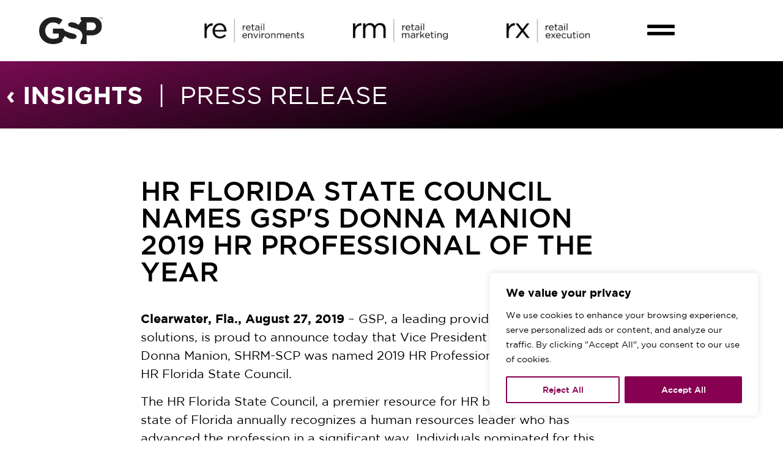

--- FILE ---
content_type: text/css
request_url: https://www.gspretail.com/wp-content/uploads/elementor/css/post-5.css?ver=1763503064
body_size: 890
content:
.elementor-kit-5{--e-global-color-primary:#000000;--e-global-color-secondary:#FFFFFF;--e-global-color-text:#870051;--e-global-color-accent:#008D99;--e-global-color-03bcf1e:#D6D3D1;--e-global-color-c0346ae:#79B4BA;--e-global-color-134c2e3:#042935;--e-global-color-d4d0875:#F15A25;--e-global-color-2111fbc:#1E1B1D;--e-global-color-e2b5626:#D6D3D1;--e-global-typography-primary-font-family:"Verdana";--e-global-typography-primary-font-weight:400;--e-global-typography-secondary-font-family:"Verdana";--e-global-typography-secondary-font-weight:400;--e-global-typography-secondary-font-style:italic;--e-global-typography-text-font-family:"Verdana";--e-global-typography-text-font-weight:700;--e-global-typography-accent-font-family:"Verdana";--e-global-typography-accent-font-weight:700;--e-global-typography-accent-font-style:italic;--e-global-typography-b9a9843-font-family:"Gotham";--e-global-typography-b9a9843-font-weight:300;--e-global-typography-7b9d98c-font-family:"Gotham";--e-global-typography-7b9d98c-font-weight:400;--e-global-typography-63d11c5-font-family:"Gotham";--e-global-typography-63d11c5-font-weight:500;--e-global-typography-437a1f8-font-family:"Gotham";--e-global-typography-437a1f8-font-weight:700;font-family:"Gotham", Sans-serif;}.elementor-kit-5 e-page-transition{background-color:#FFBC7D;}.elementor-kit-5 a{color:var( --e-global-color-primary );font-weight:bold;}.elementor-kit-5 a:hover{color:var( --e-global-color-text );}.elementor-section.elementor-section-boxed > .elementor-container{max-width:1350px;}.e-con{--container-max-width:1350px;}.elementor-widget:not(:last-child){margin-block-end:20px;}.elementor-element{--widgets-spacing:20px 20px;--widgets-spacing-row:20px;--widgets-spacing-column:20px;}{}h1.entry-title{display:var(--page-title-display);}.site-header{padding-inline-end:0px;padding-inline-start:0px;}.site-header .site-branding .site-logo img{width:115px;max-width:115px;}.site-header .site-navigation-toggle i{color:var( --e-global-color-primary );}.site-header .site-navigation .menu li{font-family:var( --e-global-typography-primary-font-family ), Sans-serif;font-weight:var( --e-global-typography-primary-font-weight );}@media(max-width:1024px){.elementor-section.elementor-section-boxed > .elementor-container{max-width:1024px;}.e-con{--container-max-width:1024px;}}@media(max-width:767px){.elementor-section.elementor-section-boxed > .elementor-container{max-width:767px;}.e-con{--container-max-width:767px;}}/* Start Custom Fonts CSS */@font-face {
	font-family: 'Gotham';
	font-style: normal;
	font-weight: 700;
	font-display: auto;
	src: url('https://www.gspretail.com/wp-content/uploads/2023/05/GOTHAM-BOLD-REGULAR.ttf') format('truetype');
}
@font-face {
	font-family: 'Gotham';
	font-style: normal;
	font-weight: 400;
	font-display: auto;
	src: url('https://www.gspretail.com/wp-content/uploads/2023/05/Gotham-Book.ttf') format('truetype');
}
@font-face {
	font-family: 'Gotham';
	font-style: normal;
	font-weight: 500;
	font-display: auto;
	src: url('https://www.gspretail.com/wp-content/uploads/2023/05/GothamMedium.ttf') format('truetype');
}
@font-face {
	font-family: 'Gotham';
	font-style: normal;
	font-weight: 300;
	font-display: auto;
	src: url('https://www.gspretail.com/wp-content/uploads/2023/05/Gotham-Light.ttf') format('truetype');
}
/* End Custom Fonts CSS */

--- FILE ---
content_type: text/css
request_url: https://www.gspretail.com/wp-content/uploads/elementor/css/post-7213.css?ver=1763616059
body_size: 1655
content:
.elementor-7213 .elementor-element.elementor-element-71efe519 > .elementor-container > .elementor-column > .elementor-widget-wrap{align-content:center;align-items:center;}.elementor-7213 .elementor-element.elementor-element-71efe519:not(.elementor-motion-effects-element-type-background), .elementor-7213 .elementor-element.elementor-element-71efe519 > .elementor-motion-effects-container > .elementor-motion-effects-layer{background-color:var( --e-global-color-primary );background-image:url("https://www.gspretail.com/wp-content/uploads/2023/05/Header-Gradient-Background-Work.png");background-position:top center;background-size:cover;}.elementor-7213 .elementor-element.elementor-element-71efe519 > .elementor-container{min-height:80px;}.elementor-7213 .elementor-element.elementor-element-71efe519 > .elementor-background-overlay{opacity:1;transition:background 0.3s, border-radius 0.3s, opacity 0.3s;}.elementor-7213 .elementor-element.elementor-element-71efe519{transition:background 0.3s, border 0.3s, border-radius 0.3s, box-shadow 0.3s;padding:15px 0px 0px 0px;}.elementor-7213 .elementor-element.elementor-element-5baaad76 > .elementor-element-populated{transition:background 0.3s, border 0.3s, border-radius 0.3s, box-shadow 0.3s;}.elementor-7213 .elementor-element.elementor-element-5baaad76 > .elementor-element-populated > .elementor-background-overlay{transition:background 0.3s, border-radius 0.3s, opacity 0.3s;}.elementor-7213 .elementor-element.elementor-element-3074de9f{transition:background 0.3s, border 0.3s, border-radius 0.3s, box-shadow 0.3s;margin-top:0px;margin-bottom:0px;padding:0px 0px 0px 0px;}.elementor-7213 .elementor-element.elementor-element-3074de9f > .elementor-background-overlay{transition:background 0.3s, border-radius 0.3s, opacity 0.3s;}.elementor-7213 .elementor-element.elementor-element-5b216ca2 > .elementor-element-populated{transition:background 0.3s, border 0.3s, border-radius 0.3s, box-shadow 0.3s;margin:0px 0px 0px 0px;--e-column-margin-right:0px;--e-column-margin-left:0px;padding:0px 0px 0px 0px;}.elementor-7213 .elementor-element.elementor-element-5b216ca2 > .elementor-element-populated > .elementor-background-overlay{transition:background 0.3s, border-radius 0.3s, opacity 0.3s;}.elementor-widget-text-editor{font-family:var( --e-global-typography-text-font-family ), Sans-serif;font-weight:var( --e-global-typography-text-font-weight );color:var( --e-global-color-text );}.elementor-widget-text-editor.elementor-drop-cap-view-stacked .elementor-drop-cap{background-color:var( --e-global-color-primary );}.elementor-widget-text-editor.elementor-drop-cap-view-framed .elementor-drop-cap, .elementor-widget-text-editor.elementor-drop-cap-view-default .elementor-drop-cap{color:var( --e-global-color-primary );border-color:var( --e-global-color-primary );}.elementor-7213 .elementor-element.elementor-element-25350888 > .elementor-widget-container{padding:0px 0px 0px 0px;}.elementor-7213 .elementor-element.elementor-element-25350888{text-align:left;font-family:"Gotham", Sans-serif;font-size:40px;font-weight:300;color:#FFFFFF;}.elementor-7213 .elementor-element.elementor-element-7614e58a:not(.elementor-motion-effects-element-type-background), .elementor-7213 .elementor-element.elementor-element-7614e58a > .elementor-motion-effects-container > .elementor-motion-effects-layer{background-color:var( --e-global-color-secondary );}.elementor-7213 .elementor-element.elementor-element-7614e58a > .elementor-background-overlay{opacity:0.5;transition:background 0.3s, border-radius 0.3s, opacity 0.3s;}.elementor-7213 .elementor-element.elementor-element-7614e58a{transition:background 0.3s, border 0.3s, border-radius 0.3s, box-shadow 0.3s;margin-top:080px;margin-bottom:080px;padding:0px 100px 0px 080px;}.elementor-7213 .elementor-element.elementor-element-5a275cef > .elementor-element-populated{margin:0px 0px 0px 0px;--e-column-margin-right:0px;--e-column-margin-left:0px;padding:0px 0px 0px 0px;}.elementor-7213 .elementor-element.elementor-element-46090077{margin-top:0px;margin-bottom:0px;padding:0px 150px 0px 150px;}.elementor-7213 .elementor-element.elementor-element-5b1e8956 > .elementor-element-populated{margin:0px 0px 0px 0px;--e-column-margin-right:0px;--e-column-margin-left:0px;padding:0px 0px 40px 0px;}.elementor-widget-heading .elementor-heading-title{font-family:var( --e-global-typography-primary-font-family ), Sans-serif;font-weight:var( --e-global-typography-primary-font-weight );color:var( --e-global-color-primary );}.elementor-7213 .elementor-element.elementor-element-74705b2e > .elementor-widget-container{margin:0px 0px 0px 0px;padding:0px 0px 0px 0px;}.elementor-7213 .elementor-element.elementor-element-74705b2e .elementor-heading-title{font-family:"Gotham", Sans-serif;font-size:44px;font-weight:500;text-transform:uppercase;}.elementor-7213 .elementor-element.elementor-element-6c9489eb{padding:0px 150px 0px 150px;}.elementor-7213 .elementor-element.elementor-element-21c9d124 > .elementor-element-populated{margin:0px 0px 0px 0px;--e-column-margin-right:0px;--e-column-margin-left:0px;padding:0px 0px 40px 0px;}.elementor-7213 .elementor-element.elementor-element-28a73f46 > .elementor-widget-container{margin:0px 0px 0px 0px;padding:0px 0px 0px 0px;}.elementor-7213 .elementor-element.elementor-element-28a73f46{font-family:"Gotham", Sans-serif;font-size:20px;font-weight:400;color:var( --e-global-color-primary );}.elementor-widget-divider{--divider-color:var( --e-global-color-secondary );}.elementor-widget-divider .elementor-divider__text{color:var( --e-global-color-secondary );font-family:var( --e-global-typography-secondary-font-family ), Sans-serif;font-weight:var( --e-global-typography-secondary-font-weight );font-style:var( --e-global-typography-secondary-font-style );}.elementor-widget-divider.elementor-view-stacked .elementor-icon{background-color:var( --e-global-color-secondary );}.elementor-widget-divider.elementor-view-framed .elementor-icon, .elementor-widget-divider.elementor-view-default .elementor-icon{color:var( --e-global-color-secondary );border-color:var( --e-global-color-secondary );}.elementor-widget-divider.elementor-view-framed .elementor-icon, .elementor-widget-divider.elementor-view-default .elementor-icon svg{fill:var( --e-global-color-secondary );}.elementor-7213 .elementor-element.elementor-element-32d64ffc{--divider-border-style:solid;--divider-color:#000;--divider-border-width:2px;}.elementor-7213 .elementor-element.elementor-element-32d64ffc > .elementor-widget-container{margin:0px 0px 0px 0px;}.elementor-7213 .elementor-element.elementor-element-32d64ffc .elementor-divider-separator{width:100%;}.elementor-7213 .elementor-element.elementor-element-32d64ffc .elementor-divider{padding-block-start:10px;padding-block-end:10px;}.elementor-7213 .elementor-element.elementor-element-33e5c946 > .elementor-widget-container{margin:0px 0px 0px 0px;}.elementor-7213 .elementor-element.elementor-element-33e5c946{--grid-side-margin:5px;--grid-column-gap:5px;--grid-row-gap:11px;--grid-bottom-margin:11px;--e-share-buttons-primary-color:var( --e-global-color-secondary );--e-share-buttons-secondary-color:var( --e-global-color-primary );}.elementor-7213 .elementor-element.elementor-element-33e5c946 .elementor-share-btn__icon{--e-share-buttons-icon-size:3em;}.elementor-7213 .elementor-element.elementor-element-33e5c946 .elementor-share-btn:hover{--e-share-buttons-primary-color:var( --e-global-color-secondary );--e-share-buttons-secondary-color:var( --e-global-color-text );}.elementor-7213 .elementor-element.elementor-element-1067312d{padding:0px 0px 60px 0px;}.elementor-widget-post-navigation span.post-navigation__prev--label{color:var( --e-global-color-text );}.elementor-widget-post-navigation span.post-navigation__next--label{color:var( --e-global-color-text );}.elementor-widget-post-navigation span.post-navigation__prev--label, .elementor-widget-post-navigation span.post-navigation__next--label{font-family:var( --e-global-typography-secondary-font-family ), Sans-serif;font-weight:var( --e-global-typography-secondary-font-weight );font-style:var( --e-global-typography-secondary-font-style );}.elementor-widget-post-navigation span.post-navigation__prev--title, .elementor-widget-post-navigation span.post-navigation__next--title{color:var( --e-global-color-secondary );font-family:var( --e-global-typography-secondary-font-family ), Sans-serif;font-weight:var( --e-global-typography-secondary-font-weight );font-style:var( --e-global-typography-secondary-font-style );}.elementor-7213 .elementor-element.elementor-element-73f3e3f4 span.post-navigation__prev--label{color:var( --e-global-color-primary );}.elementor-7213 .elementor-element.elementor-element-73f3e3f4 span.post-navigation__next--label{color:var( --e-global-color-primary );}.elementor-7213 .elementor-element.elementor-element-73f3e3f4 span.post-navigation__prev--label:hover{color:var( --e-global-color-text );}.elementor-7213 .elementor-element.elementor-element-73f3e3f4 span.post-navigation__next--label:hover{color:var( --e-global-color-text );}.elementor-7213 .elementor-element.elementor-element-73f3e3f4 span.post-navigation__prev--label, .elementor-7213 .elementor-element.elementor-element-73f3e3f4 span.post-navigation__next--label{font-family:"Gotham", Sans-serif;font-size:20px;font-weight:700;font-style:normal;}.elementor-7213 .elementor-element.elementor-element-73f3e3f4 .post-navigation__arrow-wrapper{color:var( --e-global-color-primary );fill:var( --e-global-color-primary );font-size:20px;}.elementor-7213 .elementor-element.elementor-element-73f3e3f4 .post-navigation__arrow-wrapper:hover{color:var( --e-global-color-text );fill:var( --e-global-color-text );}.elementor-7213 .elementor-element.elementor-element-73f3e3f4 .elementor-post-navigation__link a {gap:20px;}:root{--page-title-display:none;}body.elementor-page-7213{margin:0px 0px 0px 0px;padding:0px 0px 0px 0px;}@media(min-width:768px){.elementor-7213 .elementor-element.elementor-element-5baaad76{width:100%;}}@media(max-width:1024px){.elementor-7213 .elementor-element.elementor-element-7614e58a{padding:0px 20px 0px 20px;}.elementor-7213 .elementor-element.elementor-element-46090077{padding:0px 50px 0px 50px;}.elementor-7213 .elementor-element.elementor-element-6c9489eb{padding:0px 50px 0px 50px;}.elementor-7213 .elementor-element.elementor-element-33e5c946{--alignment:center;} .elementor-7213 .elementor-element.elementor-element-33e5c946{--grid-side-margin:5px;--grid-column-gap:5px;--grid-row-gap:11px;--grid-bottom-margin:11px;}}@media(max-width:767px){.elementor-7213 .elementor-element.elementor-element-7614e58a{padding:0px 20px 0px 20px;}.elementor-7213 .elementor-element.elementor-element-46090077{padding:0px 0px 0px 0px;}.elementor-7213 .elementor-element.elementor-element-6c9489eb{padding:0px 0px 0px 0px;}.elementor-7213 .elementor-element.elementor-element-21c9d124 > .elementor-element-populated{padding:0px 0px 20px 0px;}.elementor-7213 .elementor-element.elementor-element-33e5c946{--alignment:center;} .elementor-7213 .elementor-element.elementor-element-33e5c946{--grid-side-margin:5px;--grid-column-gap:5px;--grid-row-gap:11px;--grid-bottom-margin:11px;}}/* Start Custom Fonts CSS */@font-face {
	font-family: 'Gotham';
	font-style: normal;
	font-weight: 700;
	font-display: auto;
	src: url('https://www.gspretail.com/wp-content/uploads/2023/05/GOTHAM-BOLD-REGULAR.ttf') format('truetype');
}
@font-face {
	font-family: 'Gotham';
	font-style: normal;
	font-weight: 400;
	font-display: auto;
	src: url('https://www.gspretail.com/wp-content/uploads/2023/05/Gotham-Book.ttf') format('truetype');
}
@font-face {
	font-family: 'Gotham';
	font-style: normal;
	font-weight: 500;
	font-display: auto;
	src: url('https://www.gspretail.com/wp-content/uploads/2023/05/GothamMedium.ttf') format('truetype');
}
@font-face {
	font-family: 'Gotham';
	font-style: normal;
	font-weight: 300;
	font-display: auto;
	src: url('https://www.gspretail.com/wp-content/uploads/2023/05/Gotham-Light.ttf') format('truetype');
}
/* End Custom Fonts CSS */

--- FILE ---
content_type: text/css
request_url: https://www.gspretail.com/wp-content/uploads/elementor/css/post-134.css?ver=1768411956
body_size: 1965
content:
.elementor-134 .elementor-element.elementor-element-148f2b12 > .elementor-container > .elementor-column > .elementor-widget-wrap{align-content:flex-start;align-items:flex-start;}.elementor-134 .elementor-element.elementor-element-148f2b12 > .elementor-container{min-height:100px;}.elementor-134 .elementor-element.elementor-element-148f2b12{margin-top:0px;margin-bottom:0px;padding:0% 5% 0% 5%;z-index:9999;}.elementor-134 .elementor-element.elementor-element-75a04bbe > .elementor-element-populated{margin:0px 0px 0px 0px;--e-column-margin-right:0px;--e-column-margin-left:0px;}.elementor-widget-image .widget-image-caption{color:var( --e-global-color-text );font-family:var( --e-global-typography-text-font-family ), Sans-serif;font-weight:var( --e-global-typography-text-font-weight );}.elementor-134 .elementor-element.elementor-element-7d39e5c4{width:var( --container-widget-width, 45% );max-width:45%;--container-widget-width:45%;--container-widget-flex-grow:0;text-align:left;}.elementor-134 .elementor-element.elementor-element-7d39e5c4 > .elementor-widget-container{padding:0px 0px 0px 0px;}.elementor-134 .elementor-element.elementor-element-7d39e5c4.elementor-element{--flex-grow:0;--flex-shrink:0;}.elementor-134 .elementor-element.elementor-element-3e7b3301 > .elementor-element-populated{margin:0px 0px 0px 0px;--e-column-margin-right:0px;--e-column-margin-left:0px;padding:0px 0px 0px 0px;}.elementor-134 .elementor-element.elementor-element-6468ecc6{width:var( --container-widget-width, 105.498% );max-width:105.498%;--container-widget-width:105.498%;--container-widget-flex-grow:0;text-align:center;}.elementor-134 .elementor-element.elementor-element-6468ecc6 > .elementor-widget-container{padding:0px 40px 0px 40px;}.elementor-134 .elementor-element.elementor-element-6468ecc6:hover img{opacity:0.4;}.elementor-134 .elementor-element.elementor-element-6468ecc6 img{transition-duration:0.2s;}.elementor-134 .elementor-element.elementor-element-3f945c06 > .elementor-element-populated{margin:0px 0px 0px 0px;--e-column-margin-right:0px;--e-column-margin-left:0px;padding:0px 0px 0px 0px;}.elementor-134 .elementor-element.elementor-element-7b247200{width:var( --container-widget-width, 93.605% );max-width:93.605%;--container-widget-width:93.605%;--container-widget-flex-grow:0;text-align:center;}.elementor-134 .elementor-element.elementor-element-7b247200 > .elementor-widget-container{padding:0px 40px 0px 40px;}.elementor-134 .elementor-element.elementor-element-7b247200:hover img{opacity:0.4;}.elementor-134 .elementor-element.elementor-element-7b247200 img{transition-duration:0.2s;}.elementor-134 .elementor-element.elementor-element-39020540 > .elementor-element-populated{margin:0px 0px 0px 0px;--e-column-margin-right:0px;--e-column-margin-left:0px;padding:0px 0px 0px 0px;}.elementor-134 .elementor-element.elementor-element-39020540{z-index:2;}.elementor-134 .elementor-element.elementor-element-6dea7a37{width:var( --container-widget-width, 89.569% );max-width:89.569%;--container-widget-width:89.569%;--container-widget-flex-grow:0;z-index:0;text-align:center;}.elementor-134 .elementor-element.elementor-element-6dea7a37 > .elementor-widget-container{padding:0px 40px 0px 40px;}.elementor-134 .elementor-element.elementor-element-6dea7a37:hover img{opacity:0.4;}.elementor-134 .elementor-element.elementor-element-6dea7a37 img{transition-duration:0.2s;}.elementor-bc-flex-widget .elementor-134 .elementor-element.elementor-element-29825f73.elementor-column .elementor-widget-wrap{align-items:flex-start;}.elementor-134 .elementor-element.elementor-element-29825f73.elementor-column.elementor-element[data-element_type="column"] > .elementor-widget-wrap.elementor-element-populated{align-content:flex-start;align-items:flex-start;}.elementor-134 .elementor-element.elementor-element-29825f73.elementor-column > .elementor-widget-wrap{justify-content:flex-end;}.elementor-134 .elementor-element.elementor-element-29825f73 > .elementor-element-populated >  .elementor-background-overlay{opacity:0.5;}.elementor-134 .elementor-element.elementor-element-29825f73 > .elementor-element-populated{transition:background 0.3s, border 0.3s, border-radius 0.3s, box-shadow 0.3s;margin:0px 0px 0px 0px;--e-column-margin-right:0px;--e-column-margin-left:0px;padding:40px 0px 0px 0px;}.elementor-134 .elementor-element.elementor-element-29825f73 > .elementor-element-populated > .elementor-background-overlay{transition:background 0.3s, border-radius 0.3s, opacity 0.3s;}.elementor-widget-nav-menu .elementor-nav-menu .elementor-item{font-family:var( --e-global-typography-primary-font-family ), Sans-serif;font-weight:var( --e-global-typography-primary-font-weight );}.elementor-widget-nav-menu .elementor-nav-menu--main .elementor-item{color:var( --e-global-color-text );fill:var( --e-global-color-text );}.elementor-widget-nav-menu .elementor-nav-menu--main .elementor-item:hover,
					.elementor-widget-nav-menu .elementor-nav-menu--main .elementor-item.elementor-item-active,
					.elementor-widget-nav-menu .elementor-nav-menu--main .elementor-item.highlighted,
					.elementor-widget-nav-menu .elementor-nav-menu--main .elementor-item:focus{color:var( --e-global-color-accent );fill:var( --e-global-color-accent );}.elementor-widget-nav-menu .elementor-nav-menu--main:not(.e--pointer-framed) .elementor-item:before,
					.elementor-widget-nav-menu .elementor-nav-menu--main:not(.e--pointer-framed) .elementor-item:after{background-color:var( --e-global-color-accent );}.elementor-widget-nav-menu .e--pointer-framed .elementor-item:before,
					.elementor-widget-nav-menu .e--pointer-framed .elementor-item:after{border-color:var( --e-global-color-accent );}.elementor-widget-nav-menu{--e-nav-menu-divider-color:var( --e-global-color-text );}.elementor-widget-nav-menu .elementor-nav-menu--dropdown .elementor-item, .elementor-widget-nav-menu .elementor-nav-menu--dropdown  .elementor-sub-item{font-family:var( --e-global-typography-accent-font-family ), Sans-serif;font-weight:var( --e-global-typography-accent-font-weight );font-style:var( --e-global-typography-accent-font-style );}.elementor-134 .elementor-element.elementor-element-4ade016c{width:var( --container-widget-width, 315px );max-width:315px;--container-widget-width:315px;--container-widget-flex-grow:0;top:-15px;--nav-menu-icon-size:45px;}.elementor-134 .elementor-element.elementor-element-4ade016c > .elementor-widget-container{background-color:var( --e-global-color-secondary );margin:0px 0px 0px 0px;padding:0px 10px 30px 30px;border-style:none;}.elementor-134 .elementor-element.elementor-element-4ade016c:hover .elementor-widget-container{background-color:var( --e-global-color-secondary );}.elementor-134 .elementor-element.elementor-element-4ade016c.elementor-element{--flex-grow:0;--flex-shrink:0;}body:not(.rtl) .elementor-134 .elementor-element.elementor-element-4ade016c{left:-116px;}body.rtl .elementor-134 .elementor-element.elementor-element-4ade016c{right:-116px;}.elementor-134 .elementor-element.elementor-element-4ade016c .elementor-menu-toggle{margin-left:auto;background-color:#FFFFFF;}.elementor-134 .elementor-element.elementor-element-4ade016c .elementor-nav-menu--dropdown a, .elementor-134 .elementor-element.elementor-element-4ade016c .elementor-menu-toggle{color:var( --e-global-color-primary );fill:var( --e-global-color-primary );}.elementor-134 .elementor-element.elementor-element-4ade016c .elementor-nav-menu--dropdown{background-color:var( --e-global-color-secondary );border-style:solid;border-width:0px 0px 0px 1px;border-color:var( --e-global-color-primary );}.elementor-134 .elementor-element.elementor-element-4ade016c .elementor-nav-menu--dropdown a:hover,
					.elementor-134 .elementor-element.elementor-element-4ade016c .elementor-nav-menu--dropdown a:focus,
					.elementor-134 .elementor-element.elementor-element-4ade016c .elementor-nav-menu--dropdown a.elementor-item-active,
					.elementor-134 .elementor-element.elementor-element-4ade016c .elementor-nav-menu--dropdown a.highlighted,
					.elementor-134 .elementor-element.elementor-element-4ade016c .elementor-menu-toggle:hover,
					.elementor-134 .elementor-element.elementor-element-4ade016c .elementor-menu-toggle:focus{color:var( --e-global-color-text );}.elementor-134 .elementor-element.elementor-element-4ade016c .elementor-nav-menu--dropdown a:hover,
					.elementor-134 .elementor-element.elementor-element-4ade016c .elementor-nav-menu--dropdown a:focus,
					.elementor-134 .elementor-element.elementor-element-4ade016c .elementor-nav-menu--dropdown a.elementor-item-active,
					.elementor-134 .elementor-element.elementor-element-4ade016c .elementor-nav-menu--dropdown a.highlighted{background-color:var( --e-global-color-secondary );}.elementor-134 .elementor-element.elementor-element-4ade016c .elementor-nav-menu--dropdown a.elementor-item-active{color:var( --e-global-color-primary );background-color:var( --e-global-color-secondary );}.elementor-134 .elementor-element.elementor-element-4ade016c .elementor-nav-menu--dropdown .elementor-item, .elementor-134 .elementor-element.elementor-element-4ade016c .elementor-nav-menu--dropdown  .elementor-sub-item{font-family:"Gotham", Sans-serif;font-size:24px;font-weight:500;font-style:normal;}.elementor-134 .elementor-element.elementor-element-4ade016c .elementor-nav-menu--main > .elementor-nav-menu > li > .elementor-nav-menu--dropdown, .elementor-134 .elementor-element.elementor-element-4ade016c .elementor-nav-menu__container.elementor-nav-menu--dropdown{margin-top:20px !important;}.elementor-134 .elementor-element.elementor-element-4ade016c div.elementor-menu-toggle{color:var( --e-global-color-primary );}.elementor-134 .elementor-element.elementor-element-4ade016c div.elementor-menu-toggle svg{fill:var( --e-global-color-primary );}.elementor-134 .elementor-element.elementor-element-4ade016c div.elementor-menu-toggle:hover, .elementor-134 .elementor-element.elementor-element-4ade016c div.elementor-menu-toggle:focus{color:var( --e-global-color-text );}.elementor-134 .elementor-element.elementor-element-4ade016c div.elementor-menu-toggle:hover svg, .elementor-134 .elementor-element.elementor-element-4ade016c div.elementor-menu-toggle:focus svg{fill:var( --e-global-color-text );}.elementor-theme-builder-content-area{height:400px;}.elementor-location-header:before, .elementor-location-footer:before{content:"";display:table;clear:both;}@media(min-width:768px){.elementor-134 .elementor-element.elementor-element-3e7b3301{width:21.081%;}.elementor-134 .elementor-element.elementor-element-3f945c06{width:21.748%;}.elementor-134 .elementor-element.elementor-element-39020540{width:20.927%;}.elementor-134 .elementor-element.elementor-element-29825f73{width:16.205%;}}@media(max-width:1024px){.elementor-134 .elementor-element.elementor-element-7d39e5c4{--container-widget-width:70%;--container-widget-flex-grow:0;width:var( --container-widget-width, 70% );max-width:70%;}.elementor-134 .elementor-element.elementor-element-7d39e5c4 img{width:100%;}.elementor-134 .elementor-element.elementor-element-29825f73 > .elementor-element-populated{margin:0px 0px 0px 0px;--e-column-margin-right:0px;--e-column-margin-left:0px;padding:40px 0px 0px 0px;}.elementor-134 .elementor-element.elementor-element-4ade016c{width:var( --container-widget-width, 315px );max-width:315px;--container-widget-width:315px;--container-widget-flex-grow:0;top:-17px;}.elementor-134 .elementor-element.elementor-element-4ade016c > .elementor-widget-container{padding:0px 10px 025px 25px;}body:not(.rtl) .elementor-134 .elementor-element.elementor-element-4ade016c{left:-167px;}body.rtl .elementor-134 .elementor-element.elementor-element-4ade016c{right:-167px;}.elementor-134 .elementor-element.elementor-element-4ade016c .elementor-nav-menu--main > .elementor-nav-menu > li > .elementor-nav-menu--dropdown, .elementor-134 .elementor-element.elementor-element-4ade016c .elementor-nav-menu__container.elementor-nav-menu--dropdown{margin-top:20px !important;}}@media(max-width:767px){.elementor-134 .elementor-element.elementor-element-148f2b12 > .elementor-container{min-height:100px;}.elementor-134 .elementor-element.elementor-element-148f2b12{padding:0px 20px 0px 12px;}.elementor-134 .elementor-element.elementor-element-75a04bbe{width:20%;}.elementor-134 .elementor-element.elementor-element-75a04bbe > .elementor-element-populated{padding:0px 0px 20px 0px;}.elementor-134 .elementor-element.elementor-element-7d39e5c4 > .elementor-widget-container{padding:20px 0px 0px 0px;}.elementor-134 .elementor-element.elementor-element-7d39e5c4{--container-widget-width:100%;--container-widget-flex-grow:0;width:var( --container-widget-width, 100% );max-width:100%;}.elementor-134 .elementor-element.elementor-element-7d39e5c4 img{width:100%;}.elementor-134 .elementor-element.elementor-element-3e7b3301{width:20%;}.elementor-134 .elementor-element.elementor-element-6468ecc6 img{width:50%;}.elementor-134 .elementor-element.elementor-element-3f945c06{width:20%;}.elementor-134 .elementor-element.elementor-element-7b247200 img{width:50%;}.elementor-134 .elementor-element.elementor-element-39020540{width:20%;}.elementor-134 .elementor-element.elementor-element-6dea7a37 img{width:50%;}.elementor-134 .elementor-element.elementor-element-29825f73{width:20%;}.elementor-134 .elementor-element.elementor-element-29825f73 > .elementor-element-populated{margin:0px 0px 0px 0px;--e-column-margin-right:0px;--e-column-margin-left:0px;padding:0px 0px 40px 0px;}.elementor-134 .elementor-element.elementor-element-4ade016c{width:var( --container-widget-width, 277px );max-width:277px;--container-widget-width:277px;--container-widget-flex-grow:0;top:-10px;--nav-menu-icon-size:40px;}.elementor-134 .elementor-element.elementor-element-4ade016c > .elementor-widget-container{margin:0px 0px 0px 0px;padding:0px 10px 25px 25px;}body:not(.rtl) .elementor-134 .elementor-element.elementor-element-4ade016c{left:-193px;}body.rtl .elementor-134 .elementor-element.elementor-element-4ade016c{right:-193px;}.elementor-134 .elementor-element.elementor-element-4ade016c .elementor-nav-menu--dropdown .elementor-item, .elementor-134 .elementor-element.elementor-element-4ade016c .elementor-nav-menu--dropdown  .elementor-sub-item{font-size:20px;}.elementor-134 .elementor-element.elementor-element-4ade016c .elementor-nav-menu--dropdown{border-width:0px 0px 0px 1px;border-radius:0px 0px 0px 0px;}.elementor-134 .elementor-element.elementor-element-4ade016c .elementor-nav-menu--dropdown li:first-child a{border-top-left-radius:0px;border-top-right-radius:0px;}.elementor-134 .elementor-element.elementor-element-4ade016c .elementor-nav-menu--dropdown li:last-child a{border-bottom-right-radius:0px;border-bottom-left-radius:0px;}.elementor-134 .elementor-element.elementor-element-4ade016c .elementor-nav-menu--main > .elementor-nav-menu > li > .elementor-nav-menu--dropdown, .elementor-134 .elementor-element.elementor-element-4ade016c .elementor-nav-menu__container.elementor-nav-menu--dropdown{margin-top:20px !important;}}/* Start Custom Fonts CSS */@font-face {
	font-family: 'Gotham';
	font-style: normal;
	font-weight: 700;
	font-display: auto;
	src: url('https://www.gspretail.com/wp-content/uploads/2023/05/GOTHAM-BOLD-REGULAR.ttf') format('truetype');
}
@font-face {
	font-family: 'Gotham';
	font-style: normal;
	font-weight: 400;
	font-display: auto;
	src: url('https://www.gspretail.com/wp-content/uploads/2023/05/Gotham-Book.ttf') format('truetype');
}
@font-face {
	font-family: 'Gotham';
	font-style: normal;
	font-weight: 500;
	font-display: auto;
	src: url('https://www.gspretail.com/wp-content/uploads/2023/05/GothamMedium.ttf') format('truetype');
}
@font-face {
	font-family: 'Gotham';
	font-style: normal;
	font-weight: 300;
	font-display: auto;
	src: url('https://www.gspretail.com/wp-content/uploads/2023/05/Gotham-Light.ttf') format('truetype');
}
/* End Custom Fonts CSS */

--- FILE ---
content_type: text/css
request_url: https://www.gspretail.com/wp-content/uploads/elementor/css/post-119.css?ver=1763503064
body_size: 1501
content:
.elementor-119 .elementor-element.elementor-element-512ef4a > .elementor-container > .elementor-column > .elementor-widget-wrap{align-content:center;align-items:center;}.elementor-119 .elementor-element.elementor-element-512ef4a:not(.elementor-motion-effects-element-type-background), .elementor-119 .elementor-element.elementor-element-512ef4a > .elementor-motion-effects-container > .elementor-motion-effects-layer{background-color:var( --e-global-color-primary );}.elementor-119 .elementor-element.elementor-element-512ef4a{transition:background 0.3s, border 0.3s, border-radius 0.3s, box-shadow 0.3s;padding:10px 0px 10px 0px;}.elementor-119 .elementor-element.elementor-element-512ef4a > .elementor-background-overlay{transition:background 0.3s, border-radius 0.3s, opacity 0.3s;}.elementor-119 .elementor-element.elementor-element-6d3365b > .elementor-container > .elementor-column > .elementor-widget-wrap{align-content:center;align-items:center;}.elementor-widget-heading .elementor-heading-title{font-family:var( --e-global-typography-primary-font-family ), Sans-serif;font-weight:var( --e-global-typography-primary-font-weight );color:var( --e-global-color-primary );}.elementor-119 .elementor-element.elementor-element-f3e471c{width:var( --container-widget-width, 186.074% );max-width:186.074%;--container-widget-width:186.074%;--container-widget-flex-grow:0;}.elementor-119 .elementor-element.elementor-element-f3e471c .elementor-heading-title{font-family:"Gotham", Sans-serif;font-size:26px;font-weight:700;color:#FFFFFF;}.elementor-119 .elementor-element.elementor-element-f3e471c .elementor-heading-title a:hover, .elementor-119 .elementor-element.elementor-element-f3e471c .elementor-heading-title a:focus{color:var( --e-global-color-text );}.elementor-119 .elementor-element.elementor-element-f416852.elementor-column > .elementor-widget-wrap{justify-content:center;}.elementor-widget-icon.elementor-view-stacked .elementor-icon{background-color:var( --e-global-color-primary );}.elementor-widget-icon.elementor-view-framed .elementor-icon, .elementor-widget-icon.elementor-view-default .elementor-icon{color:var( --e-global-color-primary );border-color:var( --e-global-color-primary );}.elementor-widget-icon.elementor-view-framed .elementor-icon, .elementor-widget-icon.elementor-view-default .elementor-icon svg{fill:var( --e-global-color-primary );}.elementor-119 .elementor-element.elementor-element-ccc8caf{width:initial;max-width:initial;z-index:1;}.elementor-119 .elementor-element.elementor-element-ccc8caf > .elementor-widget-container{--e-transform-translateY:-40px;padding:0px 0px 0px 0px;}.elementor-119 .elementor-element.elementor-element-ccc8caf .elementor-icon-wrapper{text-align:center;}.elementor-119 .elementor-element.elementor-element-ccc8caf.elementor-view-stacked .elementor-icon{background-color:var( --e-global-color-text );}.elementor-119 .elementor-element.elementor-element-ccc8caf.elementor-view-framed .elementor-icon, .elementor-119 .elementor-element.elementor-element-ccc8caf.elementor-view-default .elementor-icon{color:var( --e-global-color-text );border-color:var( --e-global-color-text );}.elementor-119 .elementor-element.elementor-element-ccc8caf.elementor-view-framed .elementor-icon, .elementor-119 .elementor-element.elementor-element-ccc8caf.elementor-view-default .elementor-icon svg{fill:var( --e-global-color-text );}.elementor-119 .elementor-element.elementor-element-ccc8caf.elementor-view-stacked .elementor-icon:hover{background-color:var( --e-global-color-d4d0875 );}.elementor-119 .elementor-element.elementor-element-ccc8caf.elementor-view-framed .elementor-icon:hover, .elementor-119 .elementor-element.elementor-element-ccc8caf.elementor-view-default .elementor-icon:hover{color:var( --e-global-color-d4d0875 );border-color:var( --e-global-color-d4d0875 );}.elementor-119 .elementor-element.elementor-element-ccc8caf.elementor-view-framed .elementor-icon:hover, .elementor-119 .elementor-element.elementor-element-ccc8caf.elementor-view-default .elementor-icon:hover svg{fill:var( --e-global-color-d4d0875 );}.elementor-119 .elementor-element.elementor-element-e5932e2.elementor-column > .elementor-widget-wrap{justify-content:flex-end;}.elementor-widget-image .widget-image-caption{color:var( --e-global-color-text );font-family:var( --e-global-typography-text-font-family ), Sans-serif;font-weight:var( --e-global-typography-text-font-weight );}.elementor-119 .elementor-element.elementor-element-9f5210a{width:var( --container-widget-width, 66.323% );max-width:66.323%;--container-widget-width:66.323%;--container-widget-flex-grow:0;text-align:right;}.elementor-119 .elementor-element.elementor-element-9f5210a.elementor-element{--flex-grow:0;--flex-shrink:0;}.elementor-119 .elementor-element.elementor-element-85d9b1c{padding:15px 0px 10px 0px;}.elementor-widget-text-editor{font-family:var( --e-global-typography-text-font-family ), Sans-serif;font-weight:var( --e-global-typography-text-font-weight );color:var( --e-global-color-text );}.elementor-widget-text-editor.elementor-drop-cap-view-stacked .elementor-drop-cap{background-color:var( --e-global-color-primary );}.elementor-widget-text-editor.elementor-drop-cap-view-framed .elementor-drop-cap, .elementor-widget-text-editor.elementor-drop-cap-view-default .elementor-drop-cap{color:var( --e-global-color-primary );border-color:var( --e-global-color-primary );}.elementor-119 .elementor-element.elementor-element-370d374{width:var( --container-widget-width, 100% );max-width:100%;--container-widget-width:100%;--container-widget-flex-grow:0;font-family:"Gotham", Sans-serif;font-size:12px;font-weight:400;color:var( --e-global-color-primary );}.elementor-119 .elementor-element.elementor-element-4bc135a{width:initial;max-width:initial;font-family:"Gotham", Sans-serif;font-size:12px;font-weight:400;color:var( --e-global-color-primary );}.elementor-119 .elementor-element.elementor-element-83e9a29{font-family:"Gotham", Sans-serif;font-size:12px;font-weight:400;color:var( --e-global-color-primary );}.elementor-119 .elementor-element.elementor-element-981dedc.elementor-element{--flex-grow:0;--flex-shrink:0;}.elementor-119 .elementor-element.elementor-element-981dedc{font-family:"Gotham", Sans-serif;font-size:12px;font-weight:400;color:var( --e-global-color-primary );}.elementor-bc-flex-widget .elementor-119 .elementor-element.elementor-element-32d28db.elementor-column .elementor-widget-wrap{align-items:center;}.elementor-119 .elementor-element.elementor-element-32d28db.elementor-column.elementor-element[data-element_type="column"] > .elementor-widget-wrap.elementor-element-populated{align-content:center;align-items:center;}.elementor-119 .elementor-element.elementor-element-32d28db.elementor-column > .elementor-widget-wrap{justify-content:flex-end;}.elementor-119 .elementor-element.elementor-element-32d28db > .elementor-element-populated{padding:0px 0px 0px 0px;}.elementor-119 .elementor-element.elementor-element-ac27922{--grid-template-columns:repeat(0, auto);width:var( --container-widget-width, 130.987% );max-width:130.987%;--container-widget-width:130.987%;--container-widget-flex-grow:0;--icon-size:26.1px;--grid-column-gap:14px;--grid-row-gap:0px;}.elementor-119 .elementor-element.elementor-element-ac27922 .elementor-widget-container{text-align:right;}.elementor-119 .elementor-element.elementor-element-ac27922 > .elementor-widget-container{margin:0px 0px 0px 0px;}.elementor-119 .elementor-element.elementor-element-ac27922 .elementor-social-icon{background-color:var( --e-global-color-secondary );--icon-padding:0em;}.elementor-119 .elementor-element.elementor-element-ac27922 .elementor-social-icon i{color:var( --e-global-color-primary );}.elementor-119 .elementor-element.elementor-element-ac27922 .elementor-social-icon svg{fill:var( --e-global-color-primary );}.elementor-119 .elementor-element.elementor-element-ac27922 .elementor-social-icon:hover{background-color:var( --e-global-color-secondary );}.elementor-119 .elementor-element.elementor-element-ac27922 .elementor-social-icon:hover i{color:var( --e-global-color-text );}.elementor-119 .elementor-element.elementor-element-ac27922 .elementor-social-icon:hover svg{fill:var( --e-global-color-text );}.elementor-119 .elementor-element.elementor-element-0ba07e5{font-family:"Gotham", Sans-serif;font-size:12px;font-weight:300;color:var( --e-global-color-primary );}.elementor-119 .elementor-element.elementor-element-0ba07e5 a:hover, .elementor-119 .elementor-element.elementor-element-0ba07e5 a:focus{color:var( --e-global-color-text );}.elementor-119 .elementor-element.elementor-element-15ea43e{text-align:right;font-family:"Gotham", Sans-serif;font-size:12px;font-weight:300;color:var( --e-global-color-primary );}.elementor-119 .elementor-element.elementor-element-15ea43e a:hover, .elementor-119 .elementor-element.elementor-element-15ea43e a:focus{color:var( --e-global-color-text );}.elementor-theme-builder-content-area{height:400px;}.elementor-location-header:before, .elementor-location-footer:before{content:"";display:table;clear:both;}@media(max-width:1024px){.elementor-119 .elementor-element.elementor-element-ac27922 .elementor-widget-container{text-align:center;}.elementor-119 .elementor-element.elementor-element-ac27922 > .elementor-widget-container{margin:0px 0px 0px 0px;padding:0px 0px 20px 0px;}.elementor-119 .elementor-element.elementor-element-ac27922{--container-widget-width:100%;--container-widget-flex-grow:0;width:var( --container-widget-width, 100% );max-width:100%;}.elementor-119 .elementor-element.elementor-element-0ba07e5{text-align:center;}.elementor-119 .elementor-element.elementor-element-15ea43e{text-align:center;}}@media(max-width:767px){.elementor-119 .elementor-element.elementor-element-f3e471c{text-align:center;}.elementor-119 .elementor-element.elementor-element-e5932e2 > .elementor-element-populated{padding:0px 0px 0px 0px;}.elementor-119 .elementor-element.elementor-element-9f5210a{width:var( --container-widget-width, 100% );max-width:100%;--container-widget-width:100%;--container-widget-flex-grow:0;text-align:center;}.elementor-119 .elementor-element.elementor-element-9f5210a > .elementor-widget-container{padding:20px 0px 10px 10px;}.elementor-119 .elementor-element.elementor-element-ac27922 .elementor-widget-container{text-align:center;}.elementor-119 .elementor-element.elementor-element-ac27922 > .elementor-widget-container{padding:0px 0px 20px 0px;}.elementor-119 .elementor-element.elementor-element-ac27922{--icon-size:26.1px;}.elementor-119 .elementor-element.elementor-element-0ba07e5{text-align:center;}.elementor-119 .elementor-element.elementor-element-94b7d78 > .elementor-element-populated{padding:0% 0% 0% 0%;}.elementor-119 .elementor-element.elementor-element-15ea43e{text-align:center;font-size:12px;}}@media(min-width:768px){.elementor-119 .elementor-element.elementor-element-7b41aa1{width:40%;}.elementor-119 .elementor-element.elementor-element-f416852{width:26.332%;}.elementor-119 .elementor-element.elementor-element-0c21455{width:100%;}.elementor-119 .elementor-element.elementor-element-b0005f6{width:16%;}.elementor-119 .elementor-element.elementor-element-ac4937a{width:14%;}.elementor-119 .elementor-element.elementor-element-84e4caa{width:30%;}.elementor-119 .elementor-element.elementor-element-cd680fd{width:74.806%;}.elementor-119 .elementor-element.elementor-element-94b7d78{width:25.04%;}}@media(max-width:1024px) and (min-width:768px){.elementor-119 .elementor-element.elementor-element-4debfcb{width:20%;}.elementor-119 .elementor-element.elementor-element-b0005f6{width:20%;}.elementor-119 .elementor-element.elementor-element-ac4937a{width:20%;}.elementor-119 .elementor-element.elementor-element-84e4caa{width:20%;}.elementor-119 .elementor-element.elementor-element-32d28db{width:100%;}.elementor-119 .elementor-element.elementor-element-cd680fd{width:100%;}.elementor-119 .elementor-element.elementor-element-94b7d78{width:100%;}}

--- FILE ---
content_type: text/css
request_url: https://www.gspretail.com/wp-content/uploads/elementor/css/post-2972.css?ver=1763503064
body_size: 931
content:
.elementor-2972 .elementor-element.elementor-element-409026f{--display:flex;--gap:0px 0px;--row-gap:0px;--column-gap:0px;--padding-top:0px;--padding-bottom:0px;--padding-left:0px;--padding-right:0px;}.elementor-widget-heading .elementor-heading-title{font-family:var( --e-global-typography-primary-font-family ), Sans-serif;font-weight:var( --e-global-typography-primary-font-weight );color:var( --e-global-color-primary );}.elementor-2972 .elementor-element.elementor-element-8523eda > .elementor-widget-container{padding:0px 0px 0px 0px;}.elementor-2972 .elementor-element.elementor-element-8523eda .elementor-heading-title{font-family:"Gotham", Sans-serif;font-size:40px;font-weight:500;}.elementor-widget-divider{--divider-color:var( --e-global-color-secondary );}.elementor-widget-divider .elementor-divider__text{color:var( --e-global-color-secondary );font-family:var( --e-global-typography-secondary-font-family ), Sans-serif;font-weight:var( --e-global-typography-secondary-font-weight );font-style:var( --e-global-typography-secondary-font-style );}.elementor-widget-divider.elementor-view-stacked .elementor-icon{background-color:var( --e-global-color-secondary );}.elementor-widget-divider.elementor-view-framed .elementor-icon, .elementor-widget-divider.elementor-view-default .elementor-icon{color:var( --e-global-color-secondary );border-color:var( --e-global-color-secondary );}.elementor-widget-divider.elementor-view-framed .elementor-icon, .elementor-widget-divider.elementor-view-default .elementor-icon svg{fill:var( --e-global-color-secondary );}.elementor-2972 .elementor-element.elementor-element-c69037d{--divider-border-style:solid;--divider-color:#000;--divider-border-width:1px;}.elementor-2972 .elementor-element.elementor-element-c69037d > .elementor-widget-container{padding:0px 0px 0px 0px;}.elementor-2972 .elementor-element.elementor-element-c69037d .elementor-divider-separator{width:100%;}.elementor-2972 .elementor-element.elementor-element-c69037d .elementor-divider{padding-block-start:20px;padding-block-end:20px;}.elementor-2972 .elementor-element.elementor-element-f0ba181{--display:flex;--flex-direction:row;--container-widget-width:initial;--container-widget-height:100%;--container-widget-flex-grow:1;--container-widget-align-self:stretch;--flex-wrap-mobile:wrap;--gap:30px 30px;--row-gap:30px;--column-gap:30px;--padding-top:0px;--padding-bottom:0px;--padding-left:0px;--padding-right:0px;}.elementor-2972 .elementor-element.elementor-element-635fe54{--display:flex;--flex-direction:column;--container-widget-width:100%;--container-widget-height:initial;--container-widget-flex-grow:0;--container-widget-align-self:initial;--flex-wrap-mobile:wrap;--padding-top:0px;--padding-bottom:0px;--padding-left:0px;--padding-right:0px;}.elementor-widget-text-editor{font-family:var( --e-global-typography-text-font-family ), Sans-serif;font-weight:var( --e-global-typography-text-font-weight );color:var( --e-global-color-text );}.elementor-widget-text-editor.elementor-drop-cap-view-stacked .elementor-drop-cap{background-color:var( --e-global-color-primary );}.elementor-widget-text-editor.elementor-drop-cap-view-framed .elementor-drop-cap, .elementor-widget-text-editor.elementor-drop-cap-view-default .elementor-drop-cap{color:var( --e-global-color-primary );border-color:var( --e-global-color-primary );}.elementor-2972 .elementor-element.elementor-element-0d9babd{font-family:"Gotham", Sans-serif;font-size:16px;font-weight:400;color:var( --e-global-color-primary );}.elementor-2972 .elementor-element.elementor-element-e62384e{--display:flex;--flex-direction:column;--container-widget-width:100%;--container-widget-height:initial;--container-widget-flex-grow:0;--container-widget-align-self:initial;--flex-wrap-mobile:wrap;--padding-top:0px;--padding-bottom:0px;--padding-left:0px;--padding-right:0px;}.elementor-2972 .elementor-element.elementor-element-6943f35{font-family:"Gotham", Sans-serif;font-size:16px;font-weight:400;color:var( --e-global-color-primary );}#elementor-popup-modal-2972 .dialog-widget-content{animation-duration:1.5s;box-shadow:2px 8px 23px 3px rgba(0,0,0,0.2);}#elementor-popup-modal-2972{background-color:rgba(0,0,0,.8);justify-content:center;align-items:center;pointer-events:all;}#elementor-popup-modal-2972 .dialog-message{width:80vw;height:auto;padding:40px 0px 20px 0px;}#elementor-popup-modal-2972 .dialog-close-button{display:flex;font-size:25px;}#elementor-popup-modal-2972 .dialog-close-button:hover i{color:var( --e-global-color-text );}@media(min-width:768px){.elementor-2972 .elementor-element.elementor-element-409026f{--content-width:80%;}.elementor-2972 .elementor-element.elementor-element-f0ba181{--content-width:80%;}.elementor-2972 .elementor-element.elementor-element-635fe54{--width:50%;}.elementor-2972 .elementor-element.elementor-element-e62384e{--width:50%;}}